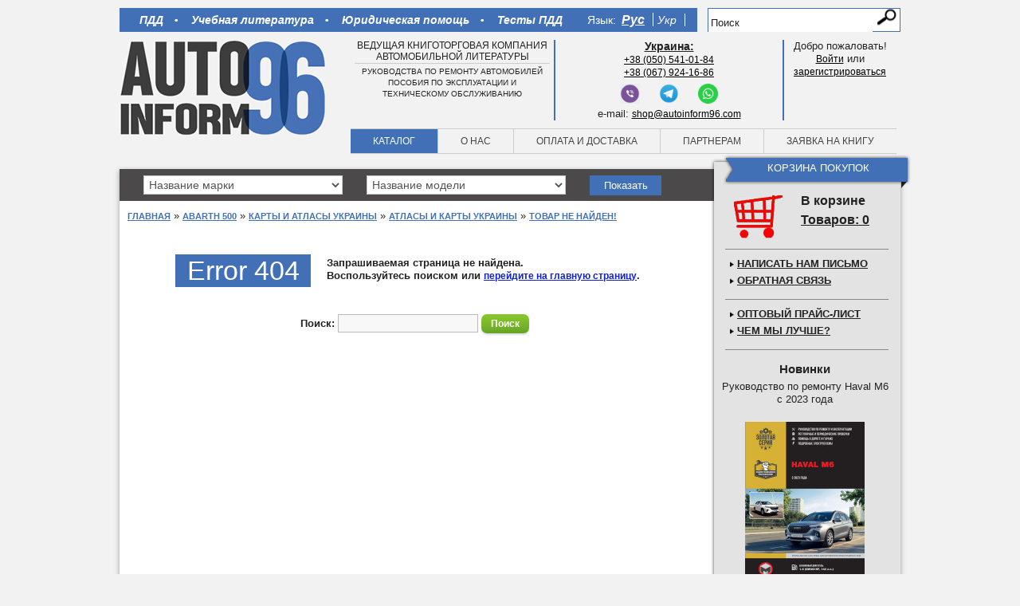

--- FILE ---
content_type: text/html; charset=utf-8
request_url: https://autoinform96.com/atlasi-karti/atlasy-i-karty-ukrainy/atlas-avtodorog-ukrainy-mikluho-maklaj
body_size: 11369
content:
<?xml version="1.0" encoding="UTF-8"?>
<!doctype html>
<!-- paulirish.com/2008/conditional-stylesheets-vs-css-hacks-answer-neither/ -->
<!--[if lt IE 7]> <html class="no-js ie6 oldie" lang="en"> <![endif]-->
<!--[if IE 7]>    <html class="no-js ie7 oldie" lang="en"> <![endif]-->
<!--[if IE 8]>    <html class="no-js ie8 oldie" lang="en"> <![endif]-->
<!-- Consider adding a manifest.appcache: h5bp.com/d/Offline -->
<!--[if gt IE 8]><!--> <html class="no-js" lang="en"> <!--<![endif]-->
<head>
  <meta charset="utf-8">
  <meta http-equiv="X-UA-Compatible" content="IE=edge,chrome=1">
  	<title>Товар не найден!</title>
	<base href="https://autoinform96.com/" />
				<link href="https://autoinform96.com/image/data/base_image/favicon.png" rel="icon" />
	
	<meta name="viewport" content="width=device-width,initial-scale=1">
  	<meta name="yandex-verification" content="87602722820db283" />
			<meta content="https://autoinform96.com/catalog/view/theme/default/img/logo3.jpg" property="og:image" />
		<meta content="Автоинформ96 - литература по ремонту и эксплуатации автомобилей" property="og:site_name" />
	<meta content="Товар не найден!" property="og:title" />
	<meta content="http://autoinform96.com/atlasi-karti/atlasy-i-karty-ukrainy/atlas-avtodorog-ukrainy-mikluho-maklaj" property="og:url" />
	<meta content="" property="og:description" />
	<meta content="book" property="og:type" />

	<!-- Place favicon.ico and apple-touch-icon.png in the root directory: mathiasbynens.be/notes/touch-icons -->

		<link rel="stylesheet" type="text/css" href="catalog/view/theme/default/stylesheet/stylesheet.css" />
		<link rel="stylesheet" href="catalog/view/theme/default/stylesheet/style.css?ver=33">
	<!--
  <link rel="stylesheet/less" href="catalog/view/theme/default/stylesheet/style.less">
    <script src="catalog/view/javascript/libs/less-1.1.4.js"></script>
  -->

	<!--   <script src="catalog/view/javascript/libs/jquery-1.8.2.min.js"></script> -->
	<script src="catalog/view/javascript/jquery/jquery-1.7.1.min.js"></script>
	<script defer src="catalog/view/javascript/plugins.js"></script>
	<script type="text/javascript" src="catalog/view/javascript/common.js?ver=5"></script>
	<script defer src="catalog/view/javascript/script.js"></script>
	<script type="text/javascript" src="catalog/view/javascript/jquery/colorbox/jquery.colorbox.js"></script>
	<script type="text/javascript" src="catalog/view/javascript/jquery/jquery.jcarousel.min.js"></script>
	<script type="text/javascript" src="catalog/view/javascript/jquery/ui/jquery-ui-1.8.16.custom.min.js"></script>
	<link type="text/css" href="https://code.jquery.com/ui/1.10.1/themes/base/jquery-ui.css" rel="stylesheet" />
	<link rel="stylesheet" type="text/css" href="catalog/view/theme/default/stylesheet/carousel.css" media="screen" />
	<link rel="stylesheet" type="text/css" href="catalog/view/javascript/jquery/colorbox/colorbox.css" media="screen" />

	<!-- <script defer src="catalog/view/javascript/jquery/jquery.maskedinput-1.3.min.js"></script>
     <script defer src="catalog/view/javascript/simplecheckout.js"></script>
      <script defer src="catalog/view/javascript/simpleregister.js"></script> -->

	<!-- end scripts -->
		<!--[if IE]>
	<style>
		select {
			padding-top: 2px;
		}
	</style>
	<![endif]-->

	<!-- Yandex.Metrika counter -->
	<script type="text/javascript" >
        (function(m,e,t,r,i,k,a){m[i]=m[i]||function(){(m[i].a=m[i].a||[]).push(arguments)};
                m[i].l=1*new Date();k=e.createElement(t),a=e.getElementsByTagName(t)[0],k.async=1,k.src=r,a.parentNode.insertBefore(k,a)})
        (window, document, "script", "https://cdn.jsdelivr.net/npm/yandex-metrica-watch/tag.js", "ym");

        ym(15823486, "init", {
            clickmap:true,
            trackLinks:true,
            accurateTrackBounce:true
        });
	</script>
	<noscript><div><img src="https://mc.yandex.ru/watch/15823486" style="position:absolute; left:-9999px;" alt="" /></div></noscript>
	<!-- /Yandex.Metrika counter -->

	<script>
        (function(i,s,o,g,r,a,m){i['GoogleAnalyticsObject']=r;i[r]=i[r]||function(){
        (i[r].q=i[r].q||[]).push(arguments)},i[r].l=1*new Date();a=s.createElement(o),
            m=s.getElementsByTagName(o)[0];a.async=1;a.src=g;m.parentNode.insertBefore(a,m)
        })(window,document,'script','//www.google-analytics.com/analytics.js','ga');

        ga('create', 'UA-44249439-1', 'autoinform96.com');
        ga('send', 'pageview');
	</script>

	<!-- Facebook Pixel Code
	<script>
        //!function(f,b,e,v,n,t,s)
        //      {if(f.fbq)return;n=f.fbq=function(){n.callMethod?
        //        n.callMethod.apply(n,arguments):n.queue.push(arguments)};
        //        if(!f._fbq)f._fbq=n;n.push=n;n.loaded=!0;n.version='2.0';
        //        n.queue=[];t=b.createElement(e);t.async=!0;
        //        t.src=v;s=b.getElementsByTagName(e)[0];
        //        s.parentNode.insertBefore(t,s)}(window,document,'script',
        //     'https://connect.facebook.net/en_US/fbevents.js');
        // fbq('init', '152347799534604');
        //fbq('track', 'PageView');
	</script>
	<noscript>
		<img height="1" width="1"
			 src="https://www.facebook.com/tr?id=152347799534604&ev=PageView&noscript=1"/>
	</noscript>
	End Facebook Pixel Code -->

	<!--[if lt IE 9]>
	<script src="catalog/view/javascript/html5shiv.js"></script>
	<link rel="stylesheet" type="text/css" href="catalog/view/theme/default/stylesheet/style-ie.css" media="screen" />
	<![endif]-->
	<script async src="//pagead2.googlesyndication.com/pagead/js/adsbygoogle.js"></script>
	
<!-- Yandex.RTB -->
<script>window.yaContextCb=window.yaContextCb||[]</script>
<script src="https://yandex.ru/ads/system/context.js" async></script>

	
</head>

<body>
		<!-- Facebook code start
		<div id="fb-root"></div>
		<script>(function(d, s, id) {
		  var js, fjs = d.getElementsByTagName(s)[0];
		  if (d.getElementById(id)) return;
		  js = d.createElement(s); js.id = id;
		  js.src = "//connect.facebook.net/ru_RU/all.js#xfbml=1";
		  fjs.parentNode.insertBefore(js, fjs);
		}(document, 'script', 'facebook-jssdk'));</script>
		Facebook code finish -->


	<div itemscope itemtype="https://data-vocabulary.org/Organization" style="display: none;">
	<span itemprop="name">Автоинформ96</span>
	<span itemprop="tel">+7 (495) 943-83-73</span>
	<span itemprop="tel">+38 (050) 541-01-84</span>
	<span itemprop="tel">+38 (067) 924-16-86</span>
	</div>

<!--	
<div style="position: fixed; left: 0; bottom: 5%; z-index: 99;">
<a href="/mibew/client.php?locale=ru&amp;style=silver" target="_blank" onclick="if(navigator.userAgent.toLowerCase().indexOf('opera') != -1 &amp;&amp; window.event.preventDefault) window.event.preventDefault();this.newWindow = window.open(&#039;/mibew/client.php?locale=ru&amp;style=silver&amp;url=&#039;+escape(document.location.href)+&#039;&amp;referrer=&#039;+escape(document.referrer), 'mibew', 'toolbar=0,scrollbars=0,location=0,status=1,menubar=0,width=640,height=480,resizable=1');this.newWindow.focus();this.newWindow.opener=window;return false;"><img src="/mibew/b.php?i=mblue&amp;lang=ru" border="0" width="177" height="61" alt="Онлайн-консультант"/></a>
</div>
-->


<div class="wrapper">
  <header>
  	<div class="top-line">
		  <nav class="top-nav">
			  <ul class="stat-pages" style="font-weight: bold;">
	<li>
		<a href="/pdd/">ПДД</a></li>
	<li>
		<a href="/uchebniki/">Учебная литература</a></li>
	<li>
		<a href="/yuridicheskaya_pomoshch/">Юридическая помощь</a></li>
	<li>
		<a href="/pdd/pdd-ukraine/new-testy-z-pdr">Тесты ПДД</a></li>
</ul>
			  <!--

-->
			<style>
	.active_lang{
		text-decoration: underline !important;
		font-size: larger !important;
		font-weight:800 !important;
	}
</style>
<form action="https://autoinform96.com/index.php?route=module/language" method="post" enctype="multipart/form-data">
<ul class="languages">
	<li style="color:white; font-size:14px; padding-right:7px;">Язык:</li>
		<li class="rus" onclick="$('input[name=\'language_code\']').attr('value', 'ru'); $(this).parent().parent().submit();">
	    <!--<img src="catalog/view/theme/default/img/ru.png" alt="русский">-->
	    <a class="active_lang" href="javascript:void(0)">Рус</a>
	</li>
		<li class="rus" onclick="$('input[name=\'language_code\']').attr('value', 'ua'); $(this).parent().parent().submit();">
	    <!--<img src="catalog/view/theme/default/img/ua.png" alt="русский">-->
	    <a  href="javascript:void(0)">Укр</a>
	</li>
	</ul>
<input type="hidden" name="language_code" value="" />
<input type="hidden" name="redirect" value="https://autoinform96.com/atlasi-karti/atlasy-i-karty-ukrainy/atlas-avtodorog-ukrainy-mikluho-maklaj" />
</form>
		  </nav>
		  <div id="search" class="top-search">
			  				    <input type="text" name="filter_name" value="Поиск" onclick="this.value = '';" onkeydown="this.style.color = '#000000';" />
			    			  <input type="submit"  class="search-butt button-search" value="">
		  </div>
  	</div>
  	<div class="header-content">
	  	<div class="logo">
		  	<a href="/" title="Автоинформ96 - литература по ремонту и эксплуатации автомобилей"><img src="catalog/view/theme/default/img/logo3.jpg" alt="Автоинформ96 - литература по ремонту и эксплуатации автомобилей"></a>
	  	</div>
	  	<div class="header-content-wrapper">
		  	<div class="head-blocks">
			  	<div class="block1">
				  	Ведущая книготорговая компания автомобильной литературы<hr /><span>руководства по ремонту автомобилей<br />пособия по эксплуатации и<br />техническому обслуживанию</span>			  	</div>
			  	<div class="block2">
				  	<ul class="right-part" style="width:100%">
	<li>
		<u><strong><span style="font-size:14px;">Украина:</span></strong></u></li>
	<li>
		<a href="tel:+380505410184">+38 (050) 541-01-84</a></li>
	<li>
		<a href="tel:+380679241686">+38 (067) 924-16-86</a></li>
</ul>
<p style="margin:5px 0px;margin-top:55px;text-align:center">
	<a href="viber://chat?number=%2B380505410184" style="display:inline-block;margin:0px 10px;"><img src="/image/data/articles/viber.png" style="width:25px;height:25px;" /></a> <a href="https://t.me/Autoinform96" style="display:inline-block;margin:0px 10px;"><img src="/image/data/articles/telegram.png" style="width:25px;height:25px;" /></a> <a href="https://api.whatsapp.com/send?phone=+380505410184" style="display:inline-block;margin:0px 10px;"><img src="/image/data/articles/whatsapp.png" style="width:25px;height:25px;" /></a></p>
<p style="margin-bottom: 0px; text-align: center;">
	e-mail: <a href="mailto:shop@autoinform96.com">shop@autoinform96.com</a></p>
			  	</div>
			  	<div class="block3">
			  						    Добро пожаловать!<br/><a href="https://autoinform96.com/index.php?route=account/login">Войти</a> или <br>  <a href="https://autoinform96.com/index.php?route=account/simpleregister">зарегистрироваться</a>				    				  	<!--
<div class="welcome-message">Добро пожаловать, Пользователь!</div>
				  	<div class="profile"><a href="#">Личный кабинет</a></div>
				  	<div class="logout"><a href="#">Выйти</a></div>
-->
			  	</div>
		  	</div>
		  	<nav class="main-nav">
			  	<ul>
				  	<li ><a href="/">Каталог</a></li>
				  	<li ><a href="/about-us">О нас</a></li>
				  	<li ><a href="/oplata-dostavka">Оплата и доставка</a></li>
				  	<li ><a href="/partners">Партнерам</a></li>
				  	<li ><a href="https://autoinform96.com/index.php?route=collector/order">Заявка на книгу</a></li>
			  	</ul>
		  	</nav>
	  	</div>
  	</div>
  </header>
<div class="cont-wrapper clearfix">
  <div role="main" class="main-content">
  	<div class="cont-top">
  		<form action="" method="post">
	 <select class="sel-mark">
	 	<option value="0">Название марки</option>
			<option value="77" >Abarth</option>
			<option value="78" >AC</option>
			<option value="79" >Acura</option>
			<option value="80" >Alfa Romeo</option>
			<option value="2587" >American LaFrance</option>
			<option value="81" >ARO</option>
			<option value="82" >Asia</option>
			<option value="83" >Aston Martin</option>
			<option value="84" >Astra</option>
			<option value="73" >Audi</option>
			<option value="86" >BAW</option>
			<option value="87" >Beifang Benchi</option>
			<option value="88" >Beijing</option>
			<option value="2741" >BELL</option>
			<option value="90" >Bentley</option>
			<option value="91" >BMW</option>
			<option value="92" >Brilliance</option>
			<option value="94" >Bugatti</option>
			<option value="95" >Buick</option>
			<option value="96" >BYD</option>
			<option value="97" >Cadillac</option>
			<option value="2670" >CAMC</option>
			<option value="100" >Chana</option>
			<option value="2296" >Changan</option>
			<option value="101" >ChangFeng</option>
			<option value="102" >Changhe</option>
			<option value="103" >Chery</option>
			<option value="104" >Chevrolet</option>
			<option value="105" >Chrysler</option>
			<option value="106" >Citroen</option>
			<option value="107" >Dacia</option>
			<option value="108" >Dadi</option>
			<option value="109" >Daewoo</option>
			<option value="110" >DAF</option>
			<option value="111" >Daihatsu</option>
			<option value="112" >Datsun</option>
			<option value="113" >Derways</option>
			<option value="114" >Dodge</option>
			<option value="115" >Dong Feng</option>
			<option value="117" >Eagle</option>
			<option value="2764" >Exeed</option>
			<option value="118" >FAW</option>
			<option value="119" >Ferrari</option>
			<option value="121" >Fiat</option>
			<option value="122" >Ford</option>
			<option value="123" >Foton</option>
			<option value="124" >Freightliner</option>
			<option value="125" >Geely</option>
			<option value="2708" >Geo</option>
			<option value="2739" >Ginaf</option>
			<option value="126" >GMC</option>
			<option value="128" >Great Wall</option>
			<option value="130" >Groz</option>
			<option value="132" >Hafei</option>
			<option value="133" >Haima</option>
			<option value="135" >Hania</option>
			<option value="2628" >Haval</option>
			<option value="136" >HINO</option>
			<option value="137" >Holden</option>
			<option value="138" >Honda</option>
			<option value="2726" >Hongqi</option>
			<option value="139" >HOWO</option>
			<option value="140" >Huachen</option>
			<option value="142" >Hummer</option>
			<option value="143" >Hyundai</option>
			<option value="144" >Infiniti</option>
			<option value="145" >International</option>
			<option value="146" >Intrall</option>
			<option value="150" >Iran Khodro</option>
			<option value="151" >Isuzu</option>
			<option value="152" >Iveco</option>
			<option value="153" >JAC</option>
			<option value="154" >Jaguar</option>
			<option value="2433" >JCB</option>
			<option value="155" >Jeep</option>
			<option value="156" >Kenworth</option>
			<option value="157" >Kia</option>
			<option value="2208" >LADA</option>
			<option value="158" >Lamborghini</option>
			<option value="159" >Lancia</option>
			<option value="160" >Land Rover</option>
			<option value="161" >LDV</option>
			<option value="162" >Lexus</option>
			<option value="163" >Lifan</option>
			<option value="164" >Lincoln</option>
			<option value="165" >Lotus</option>
			<option value="2322" >Luxgen</option>
			<option value="166" >MACK</option>
			<option value="2692" >Mahindra</option>
			<option value="167" >MAN</option>
			<option value="168" >Maserati</option>
			<option value="172" >Mazda</option>
			<option value="173" >Mercedes-Benz</option>
			<option value="175" >Mercury</option>
			<option value="176" >MG</option>
			<option value="177" >Mini</option>
			<option value="178" >Mitsubishi</option>
			<option value="179" >Morgan</option>
			<option value="180" >Nissan</option>
			<option value="181" >Oldsmobile</option>
			<option value="2723" >Omoda</option>
			<option value="182" >Opel</option>
			<option value="183" >Otokar</option>
			<option value="184" >Peterbilt</option>
			<option value="185" >Peugeot</option>
			<option value="186" >Plymouth</option>
			<option value="187" >Pontiac</option>
			<option value="189" >Porsche</option>
			<option value="190" >Proton</option>
			<option value="2249" >Range Rover</option>
			<option value="2490" >Ravon</option>
			<option value="192" >Renault</option>
			<option value="2791" >Roewe</option>
			<option value="194" >Rolls-Royce</option>
			<option value="196" >Rover</option>
			<option value="197" >Saab</option>
			<option value="199" >Samsung</option>
			<option value="201" >Saturn</option>
			<option value="202" >Scania</option>
			<option value="203" >Scion</option>
			<option value="204" >Seat</option>
			<option value="205" >Setra</option>
			<option value="206" >Shaanxi</option>
			<option value="2538" >Shacman</option>
			<option value="207" >Skoda</option>
			<option value="208" >SMA</option>
			<option value="209" >Smart</option>
			<option value="210" >Spyker</option>
			<option value="211" >SsangYong</option>
			<option value="213" >Subaru</option>
			<option value="214" >Suzuki</option>
			<option value="2634" >Tank</option>
			<option value="215" >Tata</option>
			<option value="216" >Tatra</option>
			<option value="2744" >Terex</option>
			<option value="2497" >Tesla</option>
			<option value="217" >Toyota</option>
			<option value="218" >TVR</option>
			<option value="219" >Vauxhall</option>
			<option value="220" >Volkswagen</option>
			<option value="221" >Volvo</option>
			<option value="222" >Vortex</option>
			<option value="2721" >Voyah</option>
			<option value="223" >Wartburg</option>
			<option value="224" >Western Star</option>
			<option value="225" >Wiesmann</option>
			<option value="2637" >Wuling</option>
			<option value="226" >XinKai</option>
			<option value="227" >YUEJIN</option>
			<option value="228" >Zhonghua</option>
			<option value="229" >Zhongxing</option>
			<option value="2456" >Zotye</option>
			<option value="230" >Zuk</option>
			<option value="231" >Автобусы</option>
			<option value="232" >Автокаталог</option>
			<option value="2368" >Автомобильные запчасти</option>
			<option value="2358" >Автомобильные наклейки</option>
			<option value="233" >АЗЛК (Москвич)</option>
			<option value="2150" >Акционные предложения</option>
			<option value="234" >Атласы и карты</option>
			<option value="235" >БАЗ</option>
			<option value="236" >Белаз</option>
			<option value="237" >Богдан</option>
			<option value="238" >ВАЗ (Лада)</option>
			<option value="239" >ВИС</option>
			<option value="240" >ГАЗ</option>
			<option value="241" >Газобалонное оборудование</option>
			<option value="242" >Грузовики</option>
			<option value="243" >Двигатели</option>
			<option value="244" >Донинвест</option>
			<option value="245" >ЗАЗ</option>
			<option value="246" >ЗИЛ</option>
			<option value="247" >ИЖ</option>
			<option value="248" >КАвЗ</option>
			<option value="249" >Камаз</option>
			<option value="250" >Карбюраторы</option>
			<option value="2235" >Карты и Атласы</option>
			<option value="251" >Квадроциклы</option>
			<option value="252" >Комбайны</option>
			<option value="253" >КРАЗ</option>
			<option value="254" >Кузовной ремонт</option>
			<option value="256" >ЛИАЗ</option>
			<option value="2203" >Литература для автошкол</option>
			<option value="271" >Литература для СТО</option>
			<option value="257" >Лодочные моторы</option>
			<option value="258" >ЛУАЗ</option>
			<option value="259" >МАЗ</option>
			<option value="260" >Мопеды</option>
			<option value="2351" >Мотолодки</option>
			<option value="270" >Мотороллеры</option>
			<option value="261" >Мотоциклы</option>
			<option value="262" >ПАЗ</option>
			<option value="263" >Плакаты</option>
			<option value="264" >Правила дорожного движения</option>
			<option value="265" >Разное</option>
			<option value="2458" >Распродажа</option>
			<option value="266" >РАФ</option>
			<option value="268" >Сельхозтехника</option>
			<option value="269" >Скутеры</option>
			<option value="272" >Стритрейсинг</option>
			<option value="273" >Тагаз</option>
			<option value="2503" >Тесты по правилам дорожного движения</option>
			<option value="274" >Тракторы</option>
			<option value="275" >Тюнинг</option>
			<option value="276" >УАЗ</option>
			<option value="277" >Урал</option>
			<option value="278" >Учебная литература</option>
			<option value="2147" >Экзаменационные билеты</option>
			<option value="2560" >Экскаваторы-погрузчики</option>
			<option value="279" >Электрооборудование</option>
			<option value="280" >Энциклопедии авто</option>
			<option value="281" >Юридическая помощь</option>
	    </select>
    <select class="sel-model">
    				<option>Название модели</option>	
		    </select>
</form>
<button disabled="disabled" id="show_cat">Показать</button>
<input type="hidden" id="url">
<input type="hidden" id="url_last" value="">
<input type="hidden" id="get1" value="">
<input type="hidden" id="get2" value="">
<script>
	$(document).ready(function() {
		$('.sel-mark').change(function() {
			var id=$('select.sel-mark').val();
			if(id>0){
				$.ajax({
					url: 'index.php?route=common/content_top/ajax_get_model',
					type: 'post',
					data: {"id":id},
					dataType: 'json',
					beforeSend:function(){
						var img='<img style="width: 15px; margin: 0; padding: 0;" src="catalog/view/theme/default/img/loading.gif">';
						$('#show_cat').html(img).addClass('white');
						
					},
					success: function(json) {
					
					var str='';
					  $.each(json.models, function(key,value) {
						//alert(key+'=='+value.category_id+'=='+value.name);
						str+='<option value="'+value.category_id+'">'+value.name+'</option>';
					  });
					  $('.sel-model').html(str);
					  $('#url').val(json.url);  
					  $('#url_last').val(json.first_model);
					  $('#get1').val(id); $('#get2').val(json.first_cat_id);
					  $('#show_cat').removeAttr('disabled').addClass('blue').removeClass('white');
					  $('#show_cat').html('Показать');
					
					},
					error: function(xhr, ajaxOptions, thrownError) {
					  alert(thrownError + "\r\n" + xhr.statusText + "\r\n" + xhr.responseText);
					} 
				})
			}
		});		
	});
	
	$('.sel-model').change(function() {
		var id=$('select.sel-model').val();
		$.ajax({
			url: 'index.php?route=common/content_top/ajax_getUrl',
			type: 'post',
			data: {"id":id},
			dataType: 'json',
			beforeSend:function(){
				 		$('#show_cat').attr('disabled','disabled');
						var img='<img style="width: 15px; margin: 0; padding: 0;" src="catalog/view/theme/default/img/loading.gif">';
						$('#show_cat').html(img).addClass('white');
					},
			success: function(json) {
			    var val= $('#url').val();
			     $('#url_last').val(val+'/'+json.url);  
			     $('#get2').val(id);
			     
			     $('#show_cat').removeAttr('disabled').addClass('blue').removeClass('white');
					  $('#show_cat').html('Показать');
			},
			error: function(xhr, ajaxOptions, thrownError) {
			  alert(thrownError + "\r\n" + xhr.statusText + "\r\n" + xhr.responseText);
			} 
		});	
	});
	
	$('#show_cat').click(function() {
		location.href=$('#url_last').val()+'/?marka='+$('#get1').val()+'&model='+$('#get2').val();  	
	});
	
</script>  	</div>
	  <section class="page">
	  		
	  	  <div class="breadcrumbs">

		  	 			    <a href="/">Главная</a>
			 			     &raquo; <a href="https://autoinform96.com/abarth/abarth-500/">Abarth 500</a>
			 			     &raquo; <a href="https://autoinform96.com/karti-atlasi/karty-i-atlasy-ukrainy/">Карты и Атласы Украины</a>
			 			     &raquo; <a href="https://autoinform96.com/atlasi-karti/atlasy-i-karty-ukrainy/">Атласы и карты Украины</a>
			 			     &raquo; <a href="https://autoinform96.com/atlasi-karti/atlasy-i-karty-ukrainy/atlas-avtodorog-ukrainy-mikluho-maklaj">Товар не найден!</a>
			 	  	  </div>

		<div style="background:#4270B7; color:white; width:170px; font-size:34px; text-align:center; margin: 40px 20px 0 60px; float:left;">
		Error 404
		</div>
		<div style="margin-top:43px; margin-left:230px; font-weight:bold;">
		Запрашиваемая страница не найдена.<br>Воспользуйтесь поиском или <a href="/" style="color:#1122cc;">перейдите на главную страницу</a>.		</div>
		<div style="clear:both; text-align:center; margin-top:40px;">
		<form method="GET" action="index.php">
		<input type="hidden" name="route" value="product/search" />
		<p><strong>Поиск:</strong> <input style="border: 1px solid #BBBBBB;" type="text" name="filter_name" value="">
		<input type="submit" value="Поиск" id="button-search" class="button"></p>
		</form>
		</div>
		  
	  	  </section>
	  <aside class="sidebar">

	<div class="block cart-widget">
	  		<div class="title">
		  		<span>Корзина покупок</span>
	  		</div>
		  	<div class="b-content clearfix">
		  		<div id="notification" style="font-size: 30px; text-align: center; display: none;"><span>Товар добавлен в корзину!</span></div>	
			  	<div class="cart" id="cart"> 
				  	<div class="icon"></div>
				  	<div class="wrap">
					  	<div class="name">В корзине</div>
					  	<div class="values">
						  	<a href="https://autoinform96.com/index.php?route=checkout/simplecheckout">Товаров: 0</a>
					  	</div>
				  	</div>
			  	</div>
			  	<div class="links">

				  	<ul class="first-links">
					  	<li><a href="https://autoinform96.com/index.php?route=information/contact">Написать нам письмо</a></li>
					  	<li><a href="https://autoinform96.com/index.php?route=information/feedback">Обратная связь</a></li>
				  	</ul>
				  	<ul class="second-links">
					  	<li><a href="https://autoinform96.com/index.php?route=information/saleprice">Оптовый прайс-лист</a></li>
					  	<li><a href="https://autoinform96.com/what-we-better">Чем мы лучше?</a></li>
				  	</ul>
				  	<div class="socials">
					  	
				  	</div>
			  	</div>
		  	</div>
	  	</div>
        <div>
        <!--            <center>
	<p style="margin-bottom: 0px;">
		<a href="https://zapchasti.ria.com/?utm_source=autoinform96.com&amp;utm_medium=informer_zapchasti_2157&amp;utm_campaign=cobrand" target="_blank"><img alt="" src="/image/data/ads/200x90.gif" style="" title="" /></a></p>
</center>
        -->
        <!--<script async src="//pagead2.googlesyndication.com/pagead/js/adsbygoogle.js"></script>
        <ins class="adsbygoogle"
             style="display:inline-block;width:200px;height:200px;border-bottom: 1px solid #888;margin: 10px;padding-bottom: 10px"
             data-ad-client="ca-pub-3219735675716876"
             data-ad-slot="1475223578"></ins>
        <script>
            (adsbygoogle = window.adsbygoogle || []).push({});
        </script>-->
    </div>
    
	<div class="banner" style="border-top: 0; margin-top: 0; padding-top: 0;">
		<div class="b-content">
						<center>
	<h3 style="margin-bottom: 5px;">
		Новинки</h3>
	<p>
		Руководство по ремонту Haval M6 с 2023 года</p>
	<p style="margin-bottom: 7px; text-align: center;">
		<a href="/haval/haval-m6/kniga-po-remontu-haval-m6-2023g-monolit"><img alt="ремонт Haval M6, обслуживание 
Haval M6, эксплуатация Haval M6" src="https://autoinform96.com/image/cache/data/cover/monolit/kniga-haval-m4-2023g-monolit-150x200.jpg" style="margin-bottom: 0px; width: 150px; 
height: 200px;" title="Руководство по ремонту Haval M6 с 2023 года" /></a></p>
	<p style="margin-bottom: 20px; text-align: center;">
		<a href="/haval/haval-m6/kniga-po-remontu-haval-m6-2023g-monolit"><img alt="Кнопка купить" src="/image/data/base_image/podrobnee.jpg" style="margin-bottom: 0px;" /></a></p>
	<p>
		Руководство по ремонту Changan CS55 PLUS / Uni-S с 2021 года</p>
	<p style="margin-bottom: 7px; text-align: center;">
		<a href="/changan/changan-cs-55/kniga-po-remontu-changan-uni-s-2021g-monolit"><img alt="ремонт Changan CS55 PLUS, обслуживание 
Changan CS55 PLUS, эксплуатация Changan CS55 PLUS" src="https://autoinform96.com/image/cache/data/cover/monolit/kniga-changan-uni-s-2021g-monolit-150x200.jpg" style="margin-bottom: 0px; width: 150px; 
height: 200px;" title="Руководство по ремонту Changan CS55 PLUS / Uni-S с 2021 года" /></a></p>
	<p style="margin-bottom: 20px; text-align: center;">
		<a href="/changan/changan-cs-55/kniga-po-remontu-changan-uni-s-2021g-monolit"><img alt="Кнопка купить" src="/image/data/base_image/podrobnee.jpg" style="margin-bottom: 0px;" /></a></p>
</center>
					</div>
	</div>

	



	
	<div class="block usefull-info">
		<div class="title">
			<span>Полезно знать</span>
		</div>
		<div class="b-content">
			<ul>
								<li><a target="_blank" href="https://autoinform96.com/index.php?route=information/useful/articles&amp;articles_id=6">Как получить дополнительный доход в магазине автозапчастей?</a></li>
								<li><a target="_blank" href="https://autoinform96.com/index.php?route=information/useful/articles&amp;articles_id=1">Зачем нужна автолитература?</a></li>
								<li><a target="_blank" href="https://autoinform96.com/volvo-car-corporation-razrabotka-smart-zarjadki-dlja-elektro-avtomobilej">Виды автомобильной литературы</a></li>
								<li><a target="_blank" href="https://autoinform96.com/obzor-novoj-modeli-2013-lincoln-mkz">Как пользоваться авторуководством</a></li>
								<li><a target="_blank" href="https://autoinform96.com/index.php?route=information/useful/articles&amp;articles_id=5">Из чего сделаны руководства по ремонту?</a></li>
												<li><a target="_blank" href="istorii-proizvoditelej-avtomobilej">Истории производителей автомобилей</a></li>
				<li><a target="_blank" href="harakteristiki-avtomobilej">Характеристики моделей автомобилей</a></li>
							</ul>
		</div>
	</div>

	
	<div class="block articles-widget">
		<div class="title">
			<span>Статьи</span>
		</div>
		<div class="b-content">
			<ul>
								<li><a target="_blank" href="https://autoinform96.com/avtomobil-ta-tsyfrovi-dorozhni-systemy">Автомобиль, правила эксплуатации и цифровые системы контроля на европейских дорогах</a></li>
								<li><a target="_blank" href="https://autoinform96.com/elektromobili-xiaomi">Электромобили Xiaomi</a></li>
								<li><a target="_blank" href="https://autoinform96.com/yak-tochno-ociniti-znos-detalei-kpp-mtz-82-shob-uniknuti-dorogikh-pomilok">Как провести дефектовку запчастей КПП МТЗ 82</a></li>
								<li><a target="_blank" href="https://autoinform96.com/kakie-detali-khodovoi-iznashivayutsya-bystree-i-pochemu">Какие детали ходовой изнашиваются быстрее и почему</a></li>
								<li><a target="_blank" href="https://autoinform96.com/kompaniyi-z-prigonu-avto-reiting-ta-porivnyannya-propozicii">Компании по пригону — рейтинг и сравнение предложений</a></li>
								<li><a target="_blank" href="https://autoinform96.com/sho-robiti-z-bitim-abo-starim-avtomobilem-u-kiyevi-varianti-utilizaciyi-ta-vikupu">Что делать с битым или подержанным автомобилем в Киеве: варианты утилизации и выкупа</a></li>
								<li><a target="_blank" href="https://autoinform96.com/luchshie-zimnie-shiny-195-60-r15-dlya-goroda-i-trassy">Лучшие зимние шины 195/60 R15 для города и трассы</a></li>
								<li><a target="_blank" href="https://autoinform96.com/index.php?route=information/articles/articles&amp;articles_id=557">Вывоз мусора грузовиком</a></li>
								<li><a target="_blank" href="https://autoinform96.com/polirovka-avto-v-kiyeve">Полировка авто в Киеве</a></li>
								<li><a target="_blank" href="https://autoinform96.com/kak-vybrat-idealnuyu-skoda">Как выбрать идеальную Škoda</a></li>
								<li><a target="_blank" href="https://autoinform96.com/yak-vivesti-svii-biznes-u-top-rekomendovanikh-strategiya-maksimalnoyi-vidimosti-v-katalozi-webinfo">Как попасть в ТОП рекомендованных объявлений</a></li>
								<li><a target="_blank" href="https://autoinform96.com/vibrostend-dlya-diagnostiki-podveski">Вибростенд для диагностики подвески</a></li>
								<li><a target="_blank" href="https://autoinform96.com/organaizery-dlya-kosmetiki-joseph-joseph-sistemnyi-podkhod-k-ezhednevnomu-ukhodu">Органайзеры для косметики Joseph Joseph</a></li>
								<li><a target="_blank" href="https://autoinform96.com/zhalyuzi-dlya-razdvizhnykh-dverei-preimushestva-i-osobennosti">Жалюзи для раздвижных дверей</a></li>
								<li><a target="_blank" href="https://autoinform96.com/hydrogen-water-myths-facts">Debunking Myths About Hydrogen Water: What Science Really Says</a></li>
								<li style="text-align: right"><a style="text-decoration: underline;" target="_blank" href="https://autoinform96.com/avto-article">Еще</a></li>
			</ul>
		</div>
	</div>

	<!-- Soc Button start -->
	<div style="border-top: 1px solid #888888; margin-top: 10px; padding-top: 10px; padding-left:5px;">
		<!-- Facebook -->
		<div style="float:left; padding-right:10px;">
			<div class="fb-like" data-send="false" data-layout="box_count" data-width="50" data-show-faces="true" data-font="arial"></div>
		</div>
		<!-- G+ -->
		<div style="float:left;">
			<div class="g-plusone" data-size="tall"></div>
			<script type="text/javascript">
                window.___gcfg = {lang: 'ru'};

                (function() {
                    var po = document.createElement('script'); po.type = 'text/javascript'; po.async = true;
                    po.src = 'https://apis.google.com/js/plusone.js';
                    var s = document.getElementsByTagName('script')[0]; s.parentNode.insertBefore(po, s);
                })();
			</script>
		</div>
		<div style="clear:both;"></div>


	</div>
	<!-- Soc Button finish -->


</aside>  </div>
  </div>
<!-- Автомобильная реклама -->
<!--<ins class="adsbygoogle"
     style="display:block; padding: 10px 0 0;"
     data-ad-client="ca-pub-3219735675716876"
     data-ad-slot="6101496743"
     data-ad-format="auto"></ins>
<script>
(adsbygoogle = window.adsbygoogle || []).push({});
</script>-->


 <footer>
	  <nav class="footer-nav">
		<div class="soc-but">
			<a style="background: url(/image/data/base_image/gplus.jpg) 0 0 no-repeat;" title="Мы в Google+" href="https://plus.google.com/106864409079809818368" target="_blank">&nbsp;</a>
			<a style="background: url(/image/data/base_image/youtube.jpg) 0 0 no-repeat;" title="Наш канал на YouTube" href="http://www.youtube.com/user/Autoinform96" target="_blank">&nbsp;</a>
			<a style="background: url(/image/data/base_image/twit.jpg) 0 0 no-repeat;" title="Мы в Twitter" href="https://twitter.com/avtokniga96" target="_blank">&nbsp;</a>
		</div>
	  	<ul>
				  	<li ><a href="/">Каталог</a></li>
				  	<li ><a href="/about-us">О нас</a></li>
				  	<li ><a href="/oplata-dostavka">Оплата и доставка</a></li>
				  	<li ><a href="/partners">Партнеры</a></li>
				  	<li ><a href="https://autoinform96.com/index.php?route=collector/order">Заявка на книгу</a></li>
				  	<li ><a href="/faqs">FAQ</a></li>
			  	</ul>
	 </nav>
	 <div class="underfooter">
		
		 <div class="copyrights">«Автоинформ96» 2011-2026 Все права защищены</div>
		 <!--<div class="developer"><a href="http://cx-studio.com" title="Разработка сайтов в Харькове" target="_blank">Каталог</a>- cx-studio.com</div>-->
		
	 </div>
  </footer>
</div>

<!-- BEGIN JIVOSITE CODE {literal} -->
<script type='text/javascript'>
(function(){ var widget_id = 'i6aJiwiLwA';var d=document;var w=window;function l(){
var s = document.createElement('script'); s.type = 'text/javascript'; s.async = true; s.src = '//code.jivosite.com/script/widget/'+widget_id; var ss = document.getElementsByTagName('script')[0]; ss.parentNode.insertBefore(s, ss);}if(d.readyState=='complete'){l();}else{if(w.attachEvent){w.attachEvent('onload',l);}else{w.addEventListener('load',l,false);}}})();</script>
<!-- {/literal} END JIVOSITE CODE -->
<!--<script type="text/javascript" src="https://cloudparser.ru/widget/script?hash=2601dafc91908e43b9b41f0739050d3a56443b12" async></script>-->
</body>
</html>





--- FILE ---
content_type: text/html; charset=utf-8
request_url: https://accounts.google.com/o/oauth2/postmessageRelay?parent=https%3A%2F%2Fautoinform96.com&jsh=m%3B%2F_%2Fscs%2Fabc-static%2F_%2Fjs%2Fk%3Dgapi.lb.en.2kN9-TZiXrM.O%2Fd%3D1%2Frs%3DAHpOoo_B4hu0FeWRuWHfxnZ3V0WubwN7Qw%2Fm%3D__features__
body_size: 162
content:
<!DOCTYPE html><html><head><title></title><meta http-equiv="content-type" content="text/html; charset=utf-8"><meta http-equiv="X-UA-Compatible" content="IE=edge"><meta name="viewport" content="width=device-width, initial-scale=1, minimum-scale=1, maximum-scale=1, user-scalable=0"><script src='https://ssl.gstatic.com/accounts/o/2580342461-postmessagerelay.js' nonce="N4zfZ0PZifGJfviivfbOTw"></script></head><body><script type="text/javascript" src="https://apis.google.com/js/rpc:shindig_random.js?onload=init" nonce="N4zfZ0PZifGJfviivfbOTw"></script></body></html>